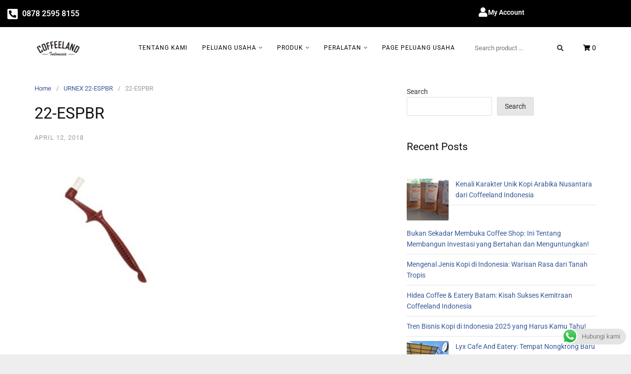

--- FILE ---
content_type: text/html; charset=utf-8
request_url: https://www.google.com/recaptcha/api2/aframe
body_size: 266
content:
<!DOCTYPE HTML><html><head><meta http-equiv="content-type" content="text/html; charset=UTF-8"></head><body><script nonce="3K3ZhodOITTvSIo7pU4Iow">/** Anti-fraud and anti-abuse applications only. See google.com/recaptcha */ try{var clients={'sodar':'https://pagead2.googlesyndication.com/pagead/sodar?'};window.addEventListener("message",function(a){try{if(a.source===window.parent){var b=JSON.parse(a.data);var c=clients[b['id']];if(c){var d=document.createElement('img');d.src=c+b['params']+'&rc='+(localStorage.getItem("rc::a")?sessionStorage.getItem("rc::b"):"");window.document.body.appendChild(d);sessionStorage.setItem("rc::e",parseInt(sessionStorage.getItem("rc::e")||0)+1);localStorage.setItem("rc::h",'1769385788966');}}}catch(b){}});window.parent.postMessage("_grecaptcha_ready", "*");}catch(b){}</script></body></html>